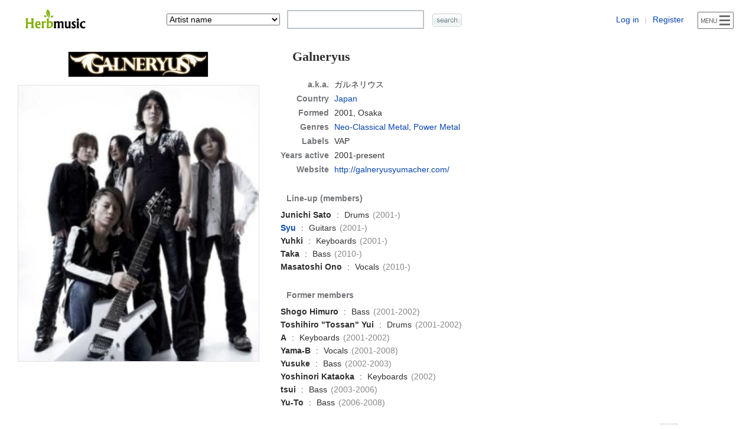

--- FILE ---
content_type: text/html; charset=UTF-8
request_url: https://www.herbmusic.net/artist/galneryus-261
body_size: 7912
content:
<!DOCTYPE html>
<html>
<head>
<title>Galneryus - Herb Music</title>
<meta http-equiv="Content-Type" content="text/html; charset=utf-8" />
<meta name="viewport" content="width=device-width, initial-scale=1" />
<meta http-equiv="X-UA-Compatible" content="IE=edge" />
<meta http-equiv="content-language" content="en" />
<meta name="description" content="Galneryus is a Neo-Classical Metal, Power Metal group from Japan. Discography: The Flag of Punishment, Advance to the Fall, Beyond The End Of Despair..., One for All - All for One, Reincarnation." />
<link rel="stylesheet" href="/nv_style.css" type="text/css" />
<link rel="icon" type="image/png" sizes="16x16" href="/img/favicon-16.png" />
<link rel="icon" type="image/png" sizes="32x32" href="/img/favicon-32.png" />
<link rel="icon" type="image/png" sizes="48x48" href="/img/icon-48.png" />
<link rel="icon" type="image/png" sizes="96x96" href="/img/icon-96.png" />
<link rel="icon" type="image/png" sizes="192x192" href="/img/icon-192.png" />
<link rel="apple-touch-icon" sizes="180x180" href="/img/icon-180.png" />
<link rel="canonical" href="https://www.herbmusic.net/artist/galneryus-261" />
<meta name="twitter:card" content="summary" />
<meta name="twitter:site" content="@herbmusicnet" />
<meta name="twitter:title" content="Galneryus" />
<meta name="twitter:description" content="Galneryus is a Neo-Classical Metal, Power Metal group from Japan. Discography: The Flag of Punishment, Advance to the Fall, Beyond The End Of Despair..., One for All - All for One, Reincarnation." />
<meta property="og:url" content="https://www.herbmusic.net/artist/galneryus-261" />
<meta property="og:type" content="website" />
<meta property="og:site_name" content="Herb Music" />
<meta property="og:title" content="Galneryus" />
<meta property="og:description" content="Galneryus is a Neo-Classical Metal, Power Metal group from Japan. Discography: The Flag of Punishment, Advance to the Fall, Beyond The End Of Despair..., One for All - All for One, Reincarnation." />
<meta property="og:image" content="https://www.herbmusic.net/artist/img/2012/06/261.jpg" />
<style type="text/css">
.dikiw{margin:0 6px 0 6px;white-space:nowrap}
.diki{cursor:pointer;color:#0645AD}
#art-dcg{width:100%}
#art-dcg td{text-align:center;border-bottom:1px solid #CBCFD3}
#art-dcg th{border-bottom:1px solid #CBCFD3;padding:10px 0 10px 0}
#art-dcg .c1{width:50px}
#art-dcg .c3{}
#art-dcg .c30{width:100px}
#art-dcg .c5{width:30px}
#art-dcg .c6{width:40px}
#art-dcg .c7{width:120px}
#art-dcg .c8{width:110px}
#art-dcg .c9{width:56px}
#art-dcg .c10{width:56px}
#art-dcg .c11{width:56px;font-size:12px}
#art-dcg .c12{padding:8px 0 8px 0}
#art-dcg .c13{padding:12px 4px 12px 14px;text-align:left}
#art-dcg .c13 a{font-size:16px}
#art-dcg .c14{padding:9px 4px 9px 14px;text-align:left}
#art-dcg .c15{padding:6px 4px 6px 14px;text-align:left}
#art-dcg .c12 img{width:42px;height:42px}
.adgard{display:none}
@media (max-width:900px) {
#art-dcg .c30{width:80px}
#art-dcg .c6{width:30px}
#art-dcg .c7{width:100px;font-size:12px}
#art-dcg .c8{width:86px;font-size:12px}
#art-dcg .c9{width:42px;font-size:12px}
#art-dcg .c10{width:42px;font-size:12px}
#art-dcg .c11{width:50px;font-size:11px}
#art-dcg .c13{padding:12px 4px 12px 11px}
#art-dcg .c14{padding:9px 4px 9px 11px}
#art-dcg .c15{padding:6px 4px 6px 11px}
#art-dcg .c16{font-size:12px}
#art-dcg .c17{font-size:12px}
#art-dcg .c18{font-size:12px}
#art-dcg .c19{font-size:12px}
#art-dcg .c20{font-size:12px}}
@media (max-width:750px) {
#art-dcg .c11{display:none}
#art-dcg .c19{display:none}
#art-dcg .c8{display:none}
#art-dcg .c20{display:none}
#art-dcg .c30{width:80px}
.adgard{display:inline}}
@media (max-width:600px) {
#art-dcg .c11{display:none}
#art-dcg .c19{display:none}
#art-dcg .c8{display:none}
#art-dcg .c20{display:none}
#art-dcg .c30{display:none}
#art-dcg .c31{display:none}
.adgard{display:inline}}
@media (max-width:520px) {
#art-dcg .c1{width:48px}
#art-dcg .c5{display:none}
#art-dcg .c6{display:none}
#art-dcg .c7{width:68px;font-size:12px}
#art-dcg .c8{display:none}
#art-dcg .c9{width:32px;font-size:11px;font-weight:normal;text-transform:lowercase}
#art-dcg .c10{width:30px;font-size:11px;font-weight:normal;text-transform:lowercase}
#art-dcg .c11{display:none}
#art-dcg .c13{padding:12px 0 12px 7px}
#art-dcg .c14{padding:9px 0 9px 7px}
#art-dcg .c15{padding:6px 0 6px 7px}
#art-dcg .c16{display:none}
#art-dcg .c17{font-size:12px}
#art-dcg .c18{font-size:11px}
#art-dcg .c19{display:none}
#art-dcg .c20{display:none}
#art-dcg .c30{display:none}
#art-dcg .c31{display:none}
.adgard{display:inline}}
#artist-info-left{float:left;width:32%;margin:0 3% 0 2%;padding:15px 0 22px 0}
#artist-info-right{float:left;width:62%;padding:15px 0 22px 0}
#artist-logo{padding:0 0 13px 0;text-align:center}
#artist-logo img{max-width:100%}
/*#artist-img{max-height:500px;overflow:hidden}*/
#artist-img img{width:100%}
@media (max-width:660px) {
#artist-info-left{float:none;width:88%;margin:0 6% 0 6%;padding:10px 0 22px 0}
#artist-info-right{float:none;width:90%;margin:0 5% 0 5%;padding:10px 0 22px 0}
#artist-img{max-width:400px;margin:0 auto}}
.aa-name{margin:0 10px 0 20px;padding:0 0 24px 0}
.aa-name h1{font-family:georgia;font-size:22px}
.artist-info-title{padding:28px 0 8px 0;margin:0 0 0 10px;color:#74777A}
.member-list{padding:0;margin:0;list-style-type:none}
.member-list li{padding:2px 0 2px 0;line-height:18px}
@media (max-width:500px) {
#artist-info-right{float:none;width:94%;margin:0 3% 0 3%;padding:10px 0 22px 0}}
#artist-infow{padding:0 0 24px 0;line-height:32px;border-bottom:1px solid #CBCFD3}
#artist-info-1{float:left;width:32%;margin:0 0 0 2%}
#artist-info-2{float:left;width:32%;text-align:center}
#artist-info-3{float:left;width:32%;margin:0 2% 0 0;text-align:right}
#artist-sh{width:246px;text-align:left;margin:0 auto}
.almbm1{white-space:nowrap}
.almbm2{margin:0 0 0 20px;white-space:nowrap}
@media (max-width:1000px) {
#artist-info-1{width:50%;margin:0;text-align:center}
#artist-info-2{width:50%;margin:0;text-align:center}
#artist-info-3{width:100%;margin:0;text-align:center;padding:18px 0 0 0}
.almbm1{margin:0 10px 0 10px;white-space:nowrap}
.almbm2{margin:0 10px 0 10px;white-space:nowrap}}
@media (max-width:660px) {
#artist-info-1{width:100%;margin:0;text-align:center;padding:2px 0 0 0}
#artist-info-2{width:100%;margin:0;text-align:center;padding:18px 0 0 0}
#artist-info-3{width:100%;margin:0;text-align:center;padding:18px 0 0 0}
.almbm1{margin:0 10px 0 10px;white-space:nowrap}
.almbm2{margin:0 10px 0 10px;white-space:nowrap}}
.artist-view-section{height:31px;line-height:30px;margin:12px 0 0 0;border-bottom:1px solid #CBCFD3;border-top:1px solid #CBCFD3;background:url(/img/tab30.jpg)}
.artist-section-1{margin:0 0 0 5%;overflow:hidden;white-space:nowrap;text-overflow:ellipsis}
#artist-discog-search{border-bottom:1px solid #CBCFD3}
#artist-discog-sch-1{float:left;width:68%;padding:16px 0 16px 0;margin:0 5% 0 5%;line-height:24px}
#artist-discog-sch-2{float:left;width:17%;padding:19px 0 0 0;text-align:right}
@media (max-width:580px) {
#artist-discog-sch-1{float:none;width:90%;padding:14px 0 14px 0;text-align:center}
#artist-discog-sch-2{float:none;width:100%;padding:2px 0 19px 0;text-align:center}}
.bdcl{padding:0 0 3px 0}
.bdcb{font-size:12px;color:#888888}
.dlnre{color:#888888;margin:0 0 0 12px}
#artist-photo{margin:0 1% 0 1%}
#artist-photo .d1{float:left;width:25%;text-align:center;padding:20px 0 0 0}
#artist-photo .d1 img{max-width:88%}
.artist-photo-title{padding:4px 0 0 0;margin:0 6% 0 6%}
#artist-all-photo{text-align:center;padding:20px 0 20px 0;border-bottom:1px solid #CBCFD3}
@media (max-width:740px) {
#artist-photo .d1{width:50%}
.avipcbu{clear:both}}
#tracks{width:100%}
#tracks tr{border-bottom:1px solid #CBCFD3}
#tracks th{height:32px}
#tracks .c1{width:70px}
#tracks .c2{}
#tracks .c3{width:35%}
#tracks .c4{width:60px}
#tracks .c5{width:60px}
#tracks .c6{text-align:center}
#tracks .c7{height:20px;padding:7px 5px 7px 0;text-align:left}
#tracks .c8{height:20px;padding:7px 5px 7px 0;text-align:left}
#tracks .c9{text-align:center}
@media (max-width:900px) {
#tracks .c1{width:54px}
#tracks .c4{width:50px;font-size:12px}
#tracks .c5{width:50px;font-size:12px}
#tracks .c9{font-size:12px}}
@media (max-width:520px) {
#tracks .c1{width:40px}
#tracks .c2{font-size:12px}
#tracks .c3{font-size:12px}
#tracks .c4{width:32px;font-size:11px;font-weight:normal;text-transform:lowercase}
#tracks .c5{width:30px;font-size:11px;font-weight:normal;text-transform:lowercase}
#tracks .c8{font-size:12px}
#tracks .c8 a{font-size:12px}
#tracks .c9{font-size:12px}}
#artist-notes{margin:12px 0 0 0;border-top:1px solid #CBCFD3;border-bottom:1px solid #CBCFD3}
#artist-notes-1{padding:5px 0 0 0;margin:0 0 0 20px;line-height:38px}
#artist-notes-2{padding:0 0 15px 0;margin:0 10px 0 10px;line-height:22px}
#ar-contrib{margin:12px 0 0 0;border-top:1px solid #CBCFD3;border-bottom:1px solid #CBCFD3}
#ar-contrib-1{padding:7px 0 0 0;margin:0 0 0 20px;line-height:34px}
#ar-contrib-2{padding:0 0 13px 0;margin:0 0 0 10px;line-height:34px}
#ar-contrib-2 .un{white-space:nowrap;margin:0 17px 0 0}
#share-1{float:left;width:100px}
#share-3{float:left;width:100px}
#yt-btn{float:left;width:46px}
#artist-ln{padding:28px 0 2px 0;margin:0 0 0 10px;line-height:18px}
@media (max-width:660px) {
#artist-ln{margin:0;text-align:center}}
.ad-artist{margin:12px 0 0 0;text-align:center}
</style>
<script async src="https://www.googletagmanager.com/gtag/js?id=UA-27730655-2"></script>
<script>
window.dataLayer = window.dataLayer || [];
function gtag(){dataLayer.push(arguments);}
gtag('js', new Date());
gtag('config', 'UA-27730655-2');
</script>
</head>
<body>
<div id="AutoHttpBody" style="display:none"></div>
<div id="InfoBody" onmouseover="avU()" style="display:none; position:absolute; width:660px; height:270px; z-index:3; overflow:hidden;"></div>
<div id="CollWishBody" style="display:none"></div>
<div id="ReviewRecommendBody" style="display:none; position:absolute; width:220px; z-index:5;"></div>
<div id="MessageBox" style="display:none"></div>
<div id="wrapper"><form name="album_search" method="get" onsubmit="return mkSearchChk()">
<div id="top-dv">
	<div id="top-dv-1"><a href="/"><img src="/img/logo7.png" alt="Herb Music" title="Herb Music" class="valign-middle" /></a></div>
	<div id="top-dv-2">
		<select name="s_mode" onchange="smsc()">
		<option value="artist">Artist name</option>
		<option value="style">Artist genres</option>
		<option value="country">Artist country</option>
		<option value="album">Album title</option>
		<option value="song">Album songs</option>
		<option value="label">Album labels</option>
		<option value="release_date">Album a Year</option>
		<option value="member">Album line-up</option>
		<option value="as1">Advanced Artist Search</option>
		<option value="as2">Advanced Album Search</option>
		</select>
	</div>
	<div id="top-dv-3">
		<input type="text" name="sz_memo" onKeyUp="ShowAutoL(this.value,event);" onClick="ShowAutoL(this.value,event);" onKeyDown="keydownfunc(event);" class="top-sch-it" autocomplete="off" />
	</div>
	<div id="top-dv-4"><input type="image" src="/img/sh.gif" class="valign-middle top-sch-ii" alt="search" /></div>
	<div id="top-dv-5">
		<span class="topd5s"><a href="/member/login_form.php" rel="nofollow">Log in</a> <span class="tty">|</span> <a href="/member/join.php" rel="nofollow">Register</a></span>
		<img src="/img/m-menu.png" alt="Menu" title="Menu" onclick="open_menu(event)" class="menu-btn" />
	</div>
	<div class="clear"></div>
</div>
<input type="hidden" name="advanced" value="off" />
<input type="hidden" name="imp" value="y" />
</form>
<div class="main-wrapper">
<div itemscope itemtype="http://schema.org/MusicGroup">
<link itemprop="url" href="/artist/galneryus-261" />
<div id="artist-info-left"><div id="artist-logo"><img itemprop="logo" src="/artist/logo/2012/06/261.jpg" class="artwork" alt="Galneryus logo" title="Galneryus logo" /></div><div id="artist-img"><img itemprop="image" src="/artist/img/2012/06/261.jpg" class="artwork" alt="Galneryus photo" title="Galneryus photo" /></div></div>
<div id="artist-info-right">
<div class="aa-name"><h1 itemprop="name">Galneryus</h1></div>
<table id="artist-info-table"><tr><th>a.k.a.</th><td>ガルネリウス</td></tr><tr><th>Country</th><td><a href="/country/Japan"><span class="no-br">Japan</span></a></td></tr><tr><th>Formed</th><td><meta itemprop="foundingDate" content="2001" />2001, <span itemprop="foundingLocation">Osaka</span></td></tr><tr><th>Genres</th><td><span itemprop="genre"><a href="/genre/Neo-Classical+Metal"><span class="no-br">Neo-Classical Metal</span></a>, <a href="/genre/Power+Metal"><span class="no-br">Power Metal</span></a></span></td></tr><tr><th>Labels</th><td>VAP</td></tr><tr><th class="hst">Years active</th><td>2001-present</td></tr><tr><th>Website</th><td><a href="http://galneryusyumacher.com/" target="_blank" rel="nofollow"><span style="word-break:break-all">http://galneryusyumacher.com/</span></a></td></tr></table><div class="artist-info-title"><h2><span class="tt1">Line-up (members)</span></h2></div>
<div><ul class="member-list"><li itemprop="member" itemscope itemtype="http://schema.org/Person"><meta itemprop="jobTitle" content="Musician" /><span itemprop="name" class="musician">Junichi Sato</span> <span class="em">:</span> Drums <span class="ya">(2001-)</span></li><li itemprop="member" itemscope itemtype="http://schema.org/Person"><meta itemprop="jobTitle" content="Musician" /><span itemprop="name" class="musician"><a href="/artist/Syu/5254">Syu</a></span> <span class="em">:</span> Guitars <span class="ya">(2001-)</span></li><li itemprop="member" itemscope itemtype="http://schema.org/Person"><meta itemprop="jobTitle" content="Musician" /><span itemprop="name" class="musician">Yuhki</span> <span class="em">:</span> Keyboards <span class="ya">(2001-)</span></li><li itemprop="member" itemscope itemtype="http://schema.org/Person"><meta itemprop="jobTitle" content="Musician" /><span itemprop="name" class="musician">Taka</span> <span class="em">:</span> Bass <span class="ya">(2010-)</span></li><li itemprop="member" itemscope itemtype="http://schema.org/Person"><meta itemprop="jobTitle" content="Musician" /><span itemprop="name" class="musician">Masatoshi Ono</span> <span class="em">:</span> Vocals <span class="ya">(2010-)</span></li></ul></div><div class="artist-info-title"><h2><span class="tt1">Former members</span></h2></div>
<div><ul class="member-list"><li itemprop="member" itemscope itemtype="http://schema.org/Person"><meta itemprop="jobTitle" content="Musician" /><span itemprop="name" class="musician">Shogo Himuro</span> <span class="em">:</span> Bass <span class="ya">(2001-2002)</span></li><li itemprop="member" itemscope itemtype="http://schema.org/Person"><meta itemprop="jobTitle" content="Musician" /><span itemprop="name" class="musician">Toshihiro "Tossan" Yui</span> <span class="em">:</span> Drums <span class="ya">(2001-2002)</span></li><li itemprop="member" itemscope itemtype="http://schema.org/Person"><meta itemprop="jobTitle" content="Musician" /><span itemprop="name" class="musician">A</span> <span class="em">:</span> Keyboards <span class="ya">(2001-2002)</span></li><li itemprop="member" itemscope itemtype="http://schema.org/Person"><meta itemprop="jobTitle" content="Musician" /><span itemprop="name" class="musician">Yama-B</span> <span class="em">:</span> Vocals <span class="ya">(2001-2008)</span></li><li itemprop="member" itemscope itemtype="http://schema.org/Person"><meta itemprop="jobTitle" content="Musician" /><span itemprop="name" class="musician">Yusuke</span> <span class="em">:</span> Bass <span class="ya">(2002-2003)</span></li><li itemprop="member" itemscope itemtype="http://schema.org/Person"><meta itemprop="jobTitle" content="Musician" /><span itemprop="name" class="musician">Yoshinori Kataoka</span> <span class="em">:</span> Keyboards <span class="ya">(2002)</span></li><li itemprop="member" itemscope itemtype="http://schema.org/Person"><meta itemprop="jobTitle" content="Musician" /><span itemprop="name" class="musician">tsui</span> <span class="em">:</span> Bass <span class="ya">(2003-2006)</span></li><li itemprop="member" itemscope itemtype="http://schema.org/Person"><meta itemprop="jobTitle" content="Musician" /><span itemprop="name" class="musician">Yu-To</span> <span class="em">:</span> Bass <span class="ya">(2006-2008)</span></li></ul></div></div>
<div class="clear"></div>

<div id="artist-infow">

	<div id="artist-info-1">
		<span class="no-br">Releases : <b>22</b></span> &nbsp; &nbsp; 
		<span class="no-br">Total votes : <b>12</b></span> &nbsp; &nbsp; 
		<span class="no-br">Reviews : <b>3</b></span>
	</div>
	<div id="artist-info-2">
		<div id="artist-sh"><div id="share-1"><a href="http://www.facebook.com/sharer.php?u=https%3A%2F%2Fwww.herbmusic.net%2Fartist%2Fgalneryus-261" target="_blank" rel="nofollow" title="Share on Facebook"><img src="/img3/btn-facebook.png" class="valign-middle" alt="Share on Facebook" /></a></div>
<div id="share-3"><a href="http://twitter.com/intent/tweet?text=Galneryus+-+Herb+Music&url=https%3A%2F%2Fwww.herbmusic.net%2Fartist%2Fgalneryus-261" target="_blank" rel="nofollow" title="Share on Twitter"><img src="/img3/btn-twitter.png" class="valign-middle" alt="Share on Twitter" /></a></div><div id="yt-btn"><a href="https://www.youtube.com/results?search_query=Galneryus" target="_blank" rel="nofollow"><img src="/img2/ytb.gif" style="width:46px;height:20px" alt="youtube" /></a></div>
			<div class="clear"></div>
		</div>
	</div>
		<div id="artist-info-3">
		<span class="almbm1"><span class="f12">Added by</span> <img src="/member/icon30/1.jpg" class="uin" /> <a href="/user/herbmusic"><b>Eagles</b></a></span> <span class="almbm2"><span class="f12">Last edited by</span> <img src="/member/icon30/0.jpg" class="uin" /> <a href="/user/Hykez"><b>realemopolice</b></a></span></div>
	<div class="clear"></div>

</div>

<div class="ad-artist">
<script async src="https://pagead2.googlesyndication.com/pagead/js/adsbygoogle.js"></script>
<!-- hm artist 1 -->
<ins class="adsbygoogle"
     style="display:block"
     data-ad-client="ca-pub-7565159152914339"
     data-ad-slot="8397582469"
     data-ad-format="auto"
     data-full-width-responsive="true"></ins>
<script>
     (adsbygoogle = window.adsbygoogle || []).push({});
</script>
</div><div class="artist-view-section"><div class="artist-section-1"><h2>Galneryus Discography</h2></div></div>
<div id="discogDxv">
<form name="bals" action="/artist/galneryus-261" method="get" onsubmit="return false;">
<input type="hidden" name="idx" value="261" />
<input type="hidden" name="type" value="all" />
<div id="artist-discog-search">
<div id="artist-discog-sch-1">
	<span class="dikiw">▶ <b><u>All</u></b> (22)</span> <span class="dikiw"><span onclick="discogDx('261','regular','f3');" class="diki"><b>Studio / Live / EP</b></span> (15)</span> <span class="dikiw"><span onclick="discogDx('261','album','f3');" class="diki"><b>Studio</b></span> (12)</span> <span class="dikiw"><span onclick="discogDx('261','ep','f3');" class="diki"><b>EP</b></span> (3)</span> <span class="dikiw"><span onclick="discogDx('261','single','f3');" class="diki"><b>Single</b></span> (7)</span></div>
<div id="artist-discog-sch-2">
	<select name="order_by" onchange="discogDx2()">
	<option value="f1">Album title</option>
	<option value="f2">Type</option>
	<option value="f3" selected>Release date</option>
	<option value="f4">Rating</option>
	<option value="f5">Votes</option>
	<option value="f6">Reviews</option>
	<option value="f7">Ranked</option>
	</select>
</div>
<div class="clear"></div>
</div>
</form>

<table id="art-dcg">
<thead><tr>
<th class="c1"></th>
<th class="c3">Album title</th>
<th class="c30">Lyrics</th>
<th class="c5"></th>
<th class="c6"></th>
<th class="c7">Type</th>
<th class="c8">Released</th>
<th class="c9">Rating</th>
<th class="c10">Votes</th>
<th class="c11">Reviews</th>
</tr></thead>
<tbody><tr itemprop="album" itemscope itemtype="http://schema.org/MusicAlbum">
<td></td>
<td class="c14"><link itemprop="albumProductionType" href="http://schema.org/StudioAlbum" /><link itemprop="albumReleaseType" href="http://schema.org/EPRelease" /><a itemprop="url" href="/album/galneryus-united-flag-7423"><span itemprop="name">United Flag</span></a><span class="adgard"> (2001)</span></td>
<td class="c31"></td>
<td class="c16"><img src="/img/c.gif" onclick="coll_wish_list_2(7423,'c','a',21,event)" class="coll-wish" title="add to collection" alt="collection" /></td>
<td class="c16"><img src="/img/w.gif" onclick="coll_wish_list_2(7423,'w','a',21,event)" class="coll-wish" title="add to wish list" alt="wish list" /></td>
<td class="c18">EP</td>
<td class="c20"><span itemprop="datePublished">2001-10-21</span></td>
<td class="c17">-</td>
<td class="c17">0</td>
<td class="c19">0</td>
</tr>
<tr itemprop="album" itemscope itemtype="http://schema.org/MusicAlbum">
<td></td>
<td class="c14"><link itemprop="albumProductionType" href="http://schema.org/StudioAlbum" /><link itemprop="albumReleaseType" href="http://schema.org/EPRelease" /><a itemprop="url" href="/album/galneryus-rebel-flag-7425"><span itemprop="name">Rebel Flag</span></a><span class="adgard"> (2002)</span></td>
<td class="c31"></td>
<td class="c16"><img src="/img/c.gif" onclick="coll_wish_list_2(7425,'c','a',21,event)" class="coll-wish" title="add to collection" alt="collection" /></td>
<td class="c16"><img src="/img/w.gif" onclick="coll_wish_list_2(7425,'w','a',21,event)" class="coll-wish" title="add to wish list" alt="wish list" /></td>
<td class="c18">EP</td>
<td class="c20"><span itemprop="datePublished">2002-08-23</span></td>
<td class="c17">-</td>
<td class="c17">0</td>
<td class="c19">0</td>
</tr>
<tr itemprop="album" itemscope itemtype="http://schema.org/MusicAlbum">
<td class="c12"><a href="/album/galneryus-the-flag-of-punishment-1531"><img itemprop="image" src="/thumb/album1/2012/06/4/1531.jpg" class="artwork" alt="Galneryus - The Flag of Punishment" title="Galneryus - The Flag of Punishment" /></a></td>
<td class="c13"><link itemprop="albumProductionType" href="http://schema.org/StudioAlbum" /><link itemprop="albumReleaseType" href="http://schema.org/AlbumRelease" /><a itemprop="url" href="/album/galneryus-the-flag-of-punishment-1531"><strong><span itemprop="name">The Flag of Punishment</span></strong></a><span class="adgard"> (2003)</span></td>
<td class="c31"></td>
<td class="c16"><img src="/img/c.gif" onclick="coll_wish_list_2(1531,'c','a',21,event)" class="coll-wish" title="add to collection" alt="collection" /></td>
<td class="c16"><img src="/img/w.gif" onclick="coll_wish_list_2(1531,'w','a',21,event)" class="coll-wish" title="add to wish list" alt="wish list" /></td>
<td class="c18"><b>Studio</b></td>
<td class="c20"><b><span itemprop="datePublished">2003-10-22</span></b></td>
<td class="c17"><b>78.3</b></td>
<td class="c17">3</td>
<td class="c19">1</td>
</tr>
<tr itemprop="album" itemscope itemtype="http://schema.org/MusicAlbum">
<td class="c12"><a href="/album/galneryus-advance-to-the-fall-1532"><img itemprop="image" src="/thumb/album1/2012/06/4/1532.jpg" class="artwork" alt="Galneryus - Advance to the Fall" title="Galneryus - Advance to the Fall" /></a></td>
<td class="c13"><link itemprop="albumProductionType" href="http://schema.org/StudioAlbum" /><link itemprop="albumReleaseType" href="http://schema.org/AlbumRelease" /><a itemprop="url" href="/album/galneryus-advance-to-the-fall-1532"><strong><span itemprop="name">Advance to the Fall</span></strong></a><span class="adgard"> (2005)</span></td>
<td class="c31"></td>
<td class="c16"><img src="/img/c.gif" onclick="coll_wish_list_2(1532,'c','a',21,event)" class="coll-wish" title="add to collection" alt="collection" /></td>
<td class="c16"><img src="/img/w.gif" onclick="coll_wish_list_2(1532,'w','a',21,event)" class="coll-wish" title="add to wish list" alt="wish list" /></td>
<td class="c18"><b>Studio</b></td>
<td class="c20"><b><span itemprop="datePublished">2005-03-23</span></b></td>
<td class="c17"><b>75</b></td>
<td class="c17">2</td>
<td class="c19">0</td>
</tr>
<tr itemprop="album" itemscope itemtype="http://schema.org/MusicAlbum">
<td class="c12"><a href="/album/galneryus-beyond-the-end-of-despair...-1533"><img itemprop="image" src="/thumb/album1/2012/06/4/1533.jpg" class="artwork" alt="Galneryus - Beyond The End Of Despair..." title="Galneryus - Beyond The End Of Despair..." /></a></td>
<td class="c13"><link itemprop="albumProductionType" href="http://schema.org/StudioAlbum" /><link itemprop="albumReleaseType" href="http://schema.org/AlbumRelease" /><a itemprop="url" href="/album/galneryus-beyond-the-end-of-despair...-1533"><strong><span itemprop="name">Beyond The End Of Despair...</span></strong></a><span class="adgard"> (2006)</span></td>
<td class="c31"></td>
<td class="c16"><img src="/img/c.gif" onclick="coll_wish_list_2(1533,'c','a',21,event)" class="coll-wish" title="add to collection" alt="collection" /></td>
<td class="c16"><img src="/img/w.gif" onclick="coll_wish_list_2(1533,'w','a',21,event)" class="coll-wish" title="add to wish list" alt="wish list" /></td>
<td class="c18"><b>Studio</b></td>
<td class="c20"><b><span itemprop="datePublished">2006-07-12</span></b></td>
<td class="c17"><b>95</b></td>
<td class="c17">2</td>
<td class="c19">1</td>
</tr>
<tr itemprop="album" itemscope itemtype="http://schema.org/MusicAlbum">
<td></td>
<td class="c15"><link itemprop="albumProductionType" href="http://schema.org/StudioAlbum" /><link itemprop="albumReleaseType" href="http://schema.org/SingleRelease" /><a itemprop="url" href="/album/galneryus-everlasting-7426"><span itemprop="name">Everlasting</span></a><span class="adgard"> (2007)</span></td>
<td class="c31"></td>
<td class="c16"></td>
<td class="c16"></td>
<td class="c18">Single</td>
<td class="c20"><span itemprop="datePublished">2007-06-27</span></td>
<td class="c17">-</td>
<td class="c17">0</td>
<td class="c19">0</td>
</tr>
<tr itemprop="album" itemscope itemtype="http://schema.org/MusicAlbum">
<td class="c12"><a href="/album/galneryus-one-for-all-all-for-one-7427"><img itemprop="image" src="/thumb/album1/2012/07/5/7427.jpg" class="artwork" alt="Galneryus - One for All - All for One" title="Galneryus - One for All - All for One" /></a></td>
<td class="c13"><link itemprop="albumProductionType" href="http://schema.org/StudioAlbum" /><link itemprop="albumReleaseType" href="http://schema.org/AlbumRelease" /><a itemprop="url" href="/album/galneryus-one-for-all-all-for-one-7427"><strong><span itemprop="name">One for All - All for One</span></strong></a><span class="adgard"> (2007)</span></td>
<td class="c31"></td>
<td class="c16"><img src="/img/c.gif" onclick="coll_wish_list_2(7427,'c','a',21,event)" class="coll-wish" title="add to collection" alt="collection" /></td>
<td class="c16"><img src="/img/w.gif" onclick="coll_wish_list_2(7427,'w','a',21,event)" class="coll-wish" title="add to wish list" alt="wish list" /></td>
<td class="c18"><b>Studio</b></td>
<td class="c20"><b><span itemprop="datePublished">2007-08-22</span></b></td>
<td class="c17"><b>-</b></td>
<td class="c17">0</td>
<td class="c19">0</td>
</tr>
<tr itemprop="album" itemscope itemtype="http://schema.org/MusicAlbum">
<td></td>
<td class="c15"><link itemprop="albumProductionType" href="http://schema.org/StudioAlbum" /><link itemprop="albumReleaseType" href="http://schema.org/SingleRelease" /><a itemprop="url" href="/album/galneryus-alsatia-cause-disarray-7428"><span itemprop="name">Alsatia / Cause Disarray</span></a><span class="adgard"> (2008)</span></td>
<td class="c31"></td>
<td class="c16"></td>
<td class="c16"></td>
<td class="c18">Single</td>
<td class="c20"><span itemprop="datePublished">2008-03-19</span></td>
<td class="c17">-</td>
<td class="c17">0</td>
<td class="c19">0</td>
</tr>
<tr itemprop="album" itemscope itemtype="http://schema.org/MusicAlbum">
<td></td>
<td class="c15"><link itemprop="albumProductionType" href="http://schema.org/StudioAlbum" /><link itemprop="albumReleaseType" href="http://schema.org/SingleRelease" /><a itemprop="url" href="/album/galneryus-shining-moments-7429"><span itemprop="name">Shining Moments</span></a><span class="adgard"> (2008)</span></td>
<td class="c31"></td>
<td class="c16"></td>
<td class="c16"></td>
<td class="c18">Single</td>
<td class="c20"><span itemprop="datePublished">2008-07-30</span></td>
<td class="c17">-</td>
<td class="c17">0</td>
<td class="c19">0</td>
</tr>
<tr itemprop="album" itemscope itemtype="http://schema.org/MusicAlbum">
<td class="c12"><a href="/album/galneryus-reincarnation-7430"><img itemprop="image" src="/thumb/album1/2012/07/5/7430.jpg" class="artwork" alt="Galneryus - Reincarnation" title="Galneryus - Reincarnation" /></a></td>
<td class="c13"><link itemprop="albumProductionType" href="http://schema.org/StudioAlbum" /><link itemprop="albumReleaseType" href="http://schema.org/AlbumRelease" /><a itemprop="url" href="/album/galneryus-reincarnation-7430"><strong><span itemprop="name">Reincarnation</span></strong></a><span class="adgard"> (2008)</span></td>
<td class="c31"></td>
<td class="c16"><img src="/img/c.gif" onclick="coll_wish_list_2(7430,'c','a',21,event)" class="coll-wish" title="add to collection" alt="collection" /></td>
<td class="c16"><img src="/img/w.gif" onclick="coll_wish_list_2(7430,'w','a',21,event)" class="coll-wish" title="add to wish list" alt="wish list" /></td>
<td class="c18"><b>Studio</b></td>
<td class="c20"><b><span itemprop="datePublished">2008-09-10</span></b></td>
<td class="c17"><b>-</b></td>
<td class="c17">0</td>
<td class="c19">0</td>
</tr>
<tr itemprop="album" itemscope itemtype="http://schema.org/MusicAlbum">
<td></td>
<td class="c15"><link itemprop="albumProductionType" href="http://schema.org/StudioAlbum" /><link itemprop="albumReleaseType" href="http://schema.org/SingleRelease" /><a itemprop="url" href="/album/galneryus-beginning-of-the-resurrection-7431"><span itemprop="name">Beginning of the Resurrection</span></a><span class="adgard"> (2010)</span></td>
<td class="c31"></td>
<td class="c16"></td>
<td class="c16"></td>
<td class="c18">Single</td>
<td class="c20"><span itemprop="datePublished">2010-04-20</span></td>
<td class="c17">-</td>
<td class="c17">0</td>
<td class="c19">0</td>
</tr>
<tr itemprop="album" itemscope itemtype="http://schema.org/MusicAlbum">
<td class="c12"><a href="/album/galneryus-resurrection-7432"><img itemprop="image" src="/thumb/album1/2012/07/5/7432.jpg" class="artwork" alt="Galneryus - Resurrection" title="Galneryus - Resurrection" /></a></td>
<td class="c13"><link itemprop="albumProductionType" href="http://schema.org/StudioAlbum" /><link itemprop="albumReleaseType" href="http://schema.org/AlbumRelease" /><a itemprop="url" href="/album/galneryus-resurrection-7432"><strong><span itemprop="name">Resurrection</span></strong></a><span class="adgard"> (2010)</span></td>
<td class="c31"></td>
<td class="c16"><img src="/img/c.gif" onclick="coll_wish_list_2(7432,'c','a',21,event)" class="coll-wish" title="add to collection" alt="collection" /></td>
<td class="c16"><img src="/img/w.gif" onclick="coll_wish_list_2(7432,'w','a',21,event)" class="coll-wish" title="add to wish list" alt="wish list" /></td>
<td class="c18"><b>Studio</b></td>
<td class="c20"><b><span itemprop="datePublished">2010-06-23</span></b></td>
<td class="c17"><b>90</b></td>
<td class="c17">2</td>
<td class="c19">1</td>
</tr>
<tr itemprop="album" itemscope itemtype="http://schema.org/MusicAlbum">
<td></td>
<td class="c15"><link itemprop="albumProductionType" href="http://schema.org/StudioAlbum" /><link itemprop="albumReleaseType" href="http://schema.org/SingleRelease" /><a itemprop="url" href="/album/galneryus-future-never-dies-7433"><span itemprop="name">Future Never Dies</span></a><span class="adgard"> (2011)</span></td>
<td class="c31"></td>
<td class="c16"></td>
<td class="c16"></td>
<td class="c18">Single</td>
<td class="c20"><span itemprop="datePublished">2011-09-07</span></td>
<td class="c17">-</td>
<td class="c17">0</td>
<td class="c19">0</td>
</tr>
<tr itemprop="album" itemscope itemtype="http://schema.org/MusicAlbum">
<td class="c12"><a href="/album/galneryus-phoenix-rising-7434"><img itemprop="image" src="/thumb/album1/2012/07/5/7434.jpg" class="artwork" alt="Galneryus - Phoenix Rising" title="Galneryus - Phoenix Rising" /></a></td>
<td class="c13"><link itemprop="albumProductionType" href="http://schema.org/StudioAlbum" /><link itemprop="albumReleaseType" href="http://schema.org/AlbumRelease" /><a itemprop="url" href="/album/galneryus-phoenix-rising-7434"><strong><span itemprop="name">Phoenix Rising</span></strong></a><span class="adgard"> (2011)</span></td>
<td class="c31"></td>
<td class="c16"><img src="/img/c.gif" onclick="coll_wish_list_2(7434,'c','a',21,event)" class="coll-wish" title="add to collection" alt="collection" /></td>
<td class="c16"><img src="/img/w.gif" onclick="coll_wish_list_2(7434,'w','a',21,event)" class="coll-wish" title="add to wish list" alt="wish list" /></td>
<td class="c18"><b>Studio</b></td>
<td class="c20"><b><span itemprop="datePublished">2011-10-05</span></b></td>
<td class="c17"><b>87.5</b></td>
<td class="c17">2</td>
<td class="c19">0</td>
</tr>
<tr itemprop="album" itemscope itemtype="http://schema.org/MusicAlbum">
<td></td>
<td class="c14"><link itemprop="albumProductionType" href="http://schema.org/StudioAlbum" /><link itemprop="albumReleaseType" href="http://schema.org/EPRelease" /><a itemprop="url" href="/album/galneryus-kizuna-fist-of-the-bluesky%28%e7%b5%86%29-7435"><span itemprop="name">Kizuna-Fist of the Bluesky(絆)</span></a><span class="adgard"> (2012)</span></td>
<td class="c31"></td>
<td class="c16"><img src="/img/c.gif" onclick="coll_wish_list_2(7435,'c','a',21,event)" class="coll-wish" title="add to collection" alt="collection" /></td>
<td class="c16"><img src="/img/w.gif" onclick="coll_wish_list_2(7435,'w','a',21,event)" class="coll-wish" title="add to wish list" alt="wish list" /></td>
<td class="c18">EP</td>
<td class="c20"><span itemprop="datePublished">2012-01-25</span></td>
<td class="c17">85</td>
<td class="c17">1</td>
<td class="c19">0</td>
</tr>
<tr itemprop="album" itemscope itemtype="http://schema.org/MusicAlbum">
<td></td>
<td class="c15"><link itemprop="albumProductionType" href="http://schema.org/StudioAlbum" /><link itemprop="albumReleaseType" href="http://schema.org/SingleRelease" /><a itemprop="url" href="/album/galneryus-hunting-for-your-dream-7436"><span itemprop="name">Hunting for Your Dream</span></a><span class="adgard"> (2012)</span></td>
<td class="c31"></td>
<td class="c16"></td>
<td class="c16"></td>
<td class="c18">Single</td>
<td class="c20"><span itemprop="datePublished">2012-07-18</span></td>
<td class="c17">-</td>
<td class="c17">0</td>
<td class="c19">0</td>
</tr>
<tr itemprop="album" itemscope itemtype="http://schema.org/MusicAlbum">
<td class="c12"><a href="/album/galneryus-angel-of-salvation-30115"><img itemprop="image" src="/thumb/album1/2016/01/2/30115.jpg" class="artwork" alt="Galneryus - Angel of Salvation" title="Galneryus - Angel of Salvation" /></a></td>
<td class="c13"><link itemprop="albumProductionType" href="http://schema.org/StudioAlbum" /><link itemprop="albumReleaseType" href="http://schema.org/AlbumRelease" /><a itemprop="url" href="/album/galneryus-angel-of-salvation-30115"><strong><span itemprop="name">Angel of Salvation</span></strong></a><span class="adgard"> (2012)</span></td>
<td class="c31"></td>
<td class="c16"><img src="/img/c.gif" onclick="coll_wish_list_2(30115,'c','a',21,event)" class="coll-wish" title="add to collection" alt="collection" /></td>
<td class="c16"><img src="/img/w.gif" onclick="coll_wish_list_2(30115,'w','a',21,event)" class="coll-wish" title="add to wish list" alt="wish list" /></td>
<td class="c18"><b>Studio</b></td>
<td class="c20"><b><span itemprop="datePublished">2012-10-10</span></b></td>
<td class="c17"><b>-</b></td>
<td class="c17">0</td>
<td class="c19">0</td>
</tr>
<tr itemprop="album" itemscope itemtype="http://schema.org/MusicAlbum">
<td class="c12"><a href="/album/galneryus-the-ironhearted-flag%2c-vol.-1%3a-regeneration-side-30116"><img itemprop="image" src="/thumb/album1/2016/01/2/30116.jpg" class="artwork" alt="Galneryus - The IronHearted Flag, Vol. 1: Regeneration Side" title="Galneryus - The IronHearted Flag, Vol. 1: Regeneration Side" /></a></td>
<td class="c13"><link itemprop="albumProductionType" href="http://schema.org/StudioAlbum" /><link itemprop="albumReleaseType" href="http://schema.org/AlbumRelease" /><a itemprop="url" href="/album/galneryus-the-ironhearted-flag%2c-vol.-1%3a-regeneration-side-30116"><strong><span itemprop="name">The IronHearted Flag, Vol. 1: Regeneration Side</span></strong></a><span class="adgard"> (2013)</span></td>
<td class="c31"></td>
<td class="c16"><img src="/img/c.gif" onclick="coll_wish_list_2(30116,'c','a',21,event)" class="coll-wish" title="add to collection" alt="collection" /></td>
<td class="c16"><img src="/img/w.gif" onclick="coll_wish_list_2(30116,'w','a',21,event)" class="coll-wish" title="add to wish list" alt="wish list" /></td>
<td class="c18"><b>Studio</b></td>
<td class="c20"><b><span itemprop="datePublished">2013-05-22</span></b></td>
<td class="c17"><b>-</b></td>
<td class="c17">0</td>
<td class="c19">0</td>
</tr>
<tr itemprop="album" itemscope itemtype="http://schema.org/MusicAlbum">
<td class="c12"><a href="/album/galneryus-the-ironhearted-flag%2c-vol.-2%3a-reformation-side-30117"><img itemprop="image" src="/thumb/album1/2016/01/2/30117.jpg" class="artwork" alt="Galneryus - The IronHearted Flag, Vol. 2: Reformation Side" title="Galneryus - The IronHearted Flag, Vol. 2: Reformation Side" /></a></td>
<td class="c13"><link itemprop="albumProductionType" href="http://schema.org/StudioAlbum" /><link itemprop="albumReleaseType" href="http://schema.org/AlbumRelease" /><a itemprop="url" href="/album/galneryus-the-ironhearted-flag%2c-vol.-2%3a-reformation-side-30117"><strong><span itemprop="name">The IronHearted Flag, Vol. 2: Reformation Side</span></strong></a><span class="adgard"> (2013)</span></td>
<td class="c31"></td>
<td class="c16"><img src="/img/c.gif" onclick="coll_wish_list_2(30117,'c','a',21,event)" class="coll-wish" title="add to collection" alt="collection" /></td>
<td class="c16"><img src="/img/w.gif" onclick="coll_wish_list_2(30117,'w','a',21,event)" class="coll-wish" title="add to wish list" alt="wish list" /></td>
<td class="c18"><b>Studio</b></td>
<td class="c20"><b><span itemprop="datePublished">2013-09-04</span></b></td>
<td class="c17"><b>-</b></td>
<td class="c17">0</td>
<td class="c19">0</td>
</tr>
<tr itemprop="album" itemscope itemtype="http://schema.org/MusicAlbum">
<td class="c12"><a href="/album/galneryus-vetelgyus-30118"><img itemprop="image" src="/thumb/album1/2016/01/2/30118.jpg" class="artwork" alt="Galneryus - Vetelgyus" title="Galneryus - Vetelgyus" /></a></td>
<td class="c13"><link itemprop="albumProductionType" href="http://schema.org/StudioAlbum" /><link itemprop="albumReleaseType" href="http://schema.org/AlbumRelease" /><a itemprop="url" href="/album/galneryus-vetelgyus-30118"><strong><span itemprop="name">Vetelgyus</span></strong></a><span class="adgard"> (2014)</span></td>
<td class="c31"></td>
<td class="c16"><img src="/img/c.gif" onclick="coll_wish_list_2(30118,'c','a',21,event)" class="coll-wish" title="add to collection" alt="collection" /></td>
<td class="c16"><img src="/img/w.gif" onclick="coll_wish_list_2(30118,'w','a',21,event)" class="coll-wish" title="add to wish list" alt="wish list" /></td>
<td class="c18"><b>Studio</b></td>
<td class="c20"><b><span itemprop="datePublished">2014-09-24</span></b></td>
<td class="c17"><b>-</b></td>
<td class="c17">0</td>
<td class="c19">0</td>
</tr>
<tr itemprop="album" itemscope itemtype="http://schema.org/MusicAlbum">
<td></td>
<td class="c15"><link itemprop="albumProductionType" href="http://schema.org/StudioAlbum" /><link itemprop="albumReleaseType" href="http://schema.org/SingleRelease" /><a itemprop="url" href="/album/galneryus-attitude-to-life-30119"><span itemprop="name">Attitude to Life</span></a><span class="adgard"> (2014)</span></td>
<td class="c31"></td>
<td class="c16"></td>
<td class="c16"></td>
<td class="c18">Single</td>
<td class="c20"><span itemprop="datePublished">2014-12-03</span></td>
<td class="c17">-</td>
<td class="c17">0</td>
<td class="c19">0</td>
</tr>
<tr itemprop="album" itemscope itemtype="http://schema.org/MusicAlbum">
<td class="c12"><a href="/album/galneryus-under-the-force-of-courage-30120"><img itemprop="image" src="/thumb/album1/2016/01/2/30120.jpg" class="artwork" alt="Galneryus - Under the Force of Courage" title="Galneryus - Under the Force of Courage" /></a></td>
<td class="c13"><link itemprop="albumProductionType" href="http://schema.org/StudioAlbum" /><link itemprop="albumReleaseType" href="http://schema.org/AlbumRelease" /><a itemprop="url" href="/album/galneryus-under-the-force-of-courage-30120"><strong><span itemprop="name">Under the Force of Courage</span></strong></a><span class="adgard"> (2015)</span></td>
<td class="c31"></td>
<td class="c16"><img src="/img/c.gif" onclick="coll_wish_list_2(30120,'c','a',21,event)" class="coll-wish" title="add to collection" alt="collection" /></td>
<td class="c16"><img src="/img/w.gif" onclick="coll_wish_list_2(30120,'w','a',21,event)" class="coll-wish" title="add to wish list" alt="wish list" /></td>
<td class="c18"><b>Studio</b></td>
<td class="c20"><b><span itemprop="datePublished">2015-12-09</span></b></td>
<td class="c17"><b>-</b></td>
<td class="c17">0</td>
<td class="c19">0</td>
</tr>
</tbody>
</table>
</div>
<div class="ad-artist">
<script async src="https://pagead2.googlesyndication.com/pagead/js/adsbygoogle.js"></script>
<!-- hm artist 2 -->
<ins class="adsbygoogle"
     style="display:block"
     data-ad-client="ca-pub-7565159152914339"
     data-ad-slot="1149647835"
     data-ad-format="auto"
     data-full-width-responsive="true"></ins>
<script>
     (adsbygoogle = window.adsbygoogle || []).push({});
</script>
</div><div class="artist-view-section"><div class="artist-section-1"><h2>Best Galneryus Songs</h2></div></div>
<table id="tracks">
<thead><tr>
<th class="c1"></th>
<th class="c2">Track title</th>
<th class="c3">Album title</th>
<th class="c4">Rating</th>
<th class="c5">Votes</th>
</tr></thead>
<tbody><tr itemprop="track" itemscope itemtype="http://schema.org/MusicRecording">
<td class="c6">1</td>
<td class="c7"><strong><span itemprop="name">Everlasting</span></strong></td>
<td class="c8"><a href="/album/galneryus-one-for-all-all-for-one-7427"><strong>One for All - All for One</strong></a> (2007)</td>
<td class="c9">90</td>
<td class="c9">1</td>
</tr>
<tr itemprop="track" itemscope itemtype="http://schema.org/MusicRecording">
<td class="c6">2</td>
<td class="c7"><strong><span itemprop="name">Destiny</span></strong></td>
<td class="c8"><a href="/album/galneryus-resurrection-7432"><strong>Resurrection</strong></a> (2010)</td>
<td class="c9">90</td>
<td class="c9">1</td>
</tr>
<tr itemprop="track" itemscope itemtype="http://schema.org/MusicRecording">
<td class="c6">3</td>
<td class="c7"><strong><span itemprop="name">My Last Farewell</span></strong></td>
<td class="c8"><a href="/album/galneryus-beyond-the-end-of-despair...-1533"><strong>Beyond The End Of Despair...</strong></a> (2006)</td>
<td class="c9">90</td>
<td class="c9">1</td>
</tr>
<tr itemprop="track" itemscope itemtype="http://schema.org/MusicRecording">
<td class="c6">4</td>
<td class="c7"><strong><span itemprop="name">Struggle For the Freedom Flag</span></strong></td>
<td class="c8"><a href="/album/galneryus-the-flag-of-punishment-1531"><strong>The Flag of Punishment</strong></a> (2003)</td>
<td class="c9">85</td>
<td class="c9">1</td>
</tr>
<tr itemprop="track" itemscope itemtype="http://schema.org/MusicRecording">
<td class="c6">5</td>
<td class="c7"><strong><span itemprop="name">Silent Revelation</span></strong></td>
<td class="c8"><a href="/album/galneryus-advance-to-the-fall-1532"><strong>Advance to the Fall</strong></a> (2005)</td>
<td class="c9">85</td>
<td class="c9">1</td>
</tr>
<tr itemprop="track" itemscope itemtype="http://schema.org/MusicRecording">
<td class="c6">6</td>
<td class="c7"><strong><span itemprop="name">Shriek of the Vengeance</span></strong></td>
<td class="c8"><a href="/album/galneryus-beyond-the-end-of-despair...-1533"><strong>Beyond The End Of Despair...</strong></a> (2006)</td>
<td class="c9">85</td>
<td class="c9">1</td>
</tr>
<tr itemprop="track" itemscope itemtype="http://schema.org/MusicRecording">
<td class="c6">7</td>
<td class="c7"><strong><span itemprop="name">Raise My Sword</span></strong></td>
<td class="c8"><a href="/album/galneryus-under-the-force-of-courage-30120"><strong>Under the Force of Courage</strong></a> (2015)</td>
<td class="c9">85</td>
<td class="c9">1</td>
</tr>
<tr itemprop="track" itemscope itemtype="http://schema.org/MusicRecording">
<td class="c6">8</td>
<td class="c7"><strong><span itemprop="name">Burn My Heart</span></strong></td>
<td class="c8"><a href="/album/galneryus-resurrection-7432"><strong>Resurrection</strong></a> (2010)</td>
<td class="c9">80</td>
<td class="c9">1</td>
</tr>
<tr itemprop="track" itemscope itemtype="http://schema.org/MusicRecording">
<td class="c6">9</td>
<td class="c7"><strong><span itemprop="name">Hunting for Your Dream</span></strong></td>
<td class="c8"><a href="/album/galneryus-angel-of-salvation-30115"><strong>Angel of Salvation</strong></a> (2012)</td>
<td class="c9">80</td>
<td class="c9">1</td>
</tr>
<tr itemprop="track" itemscope itemtype="http://schema.org/MusicRecording">
<td class="c6">10</td>
<td class="c7"><strong><span itemprop="name">Whisper In the Red Sky</span></strong></td>
<td class="c8"><a href="/album/galneryus-advance-to-the-fall-1532"><strong>Advance to the Fall</strong></a> (2005)</td>
<td class="c9">80</td>
<td class="c9">1</td>
</tr>
<tr itemprop="track" itemscope itemtype="http://schema.org/MusicRecording">
<td class="c6">11</td>
<td class="c7"><strong><span itemprop="name">Save You!</span></strong></td>
<td class="c8"><a href="/album/galneryus-resurrection-7432"><strong>Resurrection</strong></a> (2010)</td>
<td class="c9">80</td>
<td class="c9">1</td>
</tr>
<tr itemprop="track" itemscope itemtype="http://schema.org/MusicRecording">
<td class="c6">12</td>
<td class="c7"><strong><span itemprop="name">Future Never Dies</span></strong></td>
<td class="c8"><a href="/album/galneryus-phoenix-rising-7434"><strong>Phoenix Rising</strong></a> (2011)</td>
<td class="c9">80</td>
<td class="c9">1</td>
</tr>
<tr itemprop="track" itemscope itemtype="http://schema.org/MusicRecording">
<td class="c6">13</td>
<td class="c7"><strong><span itemprop="name">The Promised Flag</span></strong></td>
<td class="c8"><a href="/album/galneryus-angel-of-salvation-30115"><strong>Angel of Salvation</strong></a> (2012)</td>
<td class="c9">80</td>
<td class="c9">1</td>
</tr>
</tbody></table>
<div class="sl-bars"><a href="/artist/top_songs.php?idx=261"><strong>Best Galneryus Songs</strong></a> (<b>13</b>)</div>
</div>
</div></div>

<div id="footer">
<span class="footer-1">© 2012-2026&nbsp; <b>Herb Music</b></span>
<span class="footer-2">Database and community for music</span>
<span class="footer-3"><a href="/about/">About us</a></span>
</div><div id="menu-body" style="display:none">
<div class="menu-b">
	<div class="mli-1"><a href="/album/review_list.php"><strong>Album Reviews</strong></a></div>
	<div class="mli-1"><a href="/album/comment_list.php"><strong>Album Comments</strong></a></div>
	<div class="mli-1"><a href="/album/track_ratings.php"><strong>Track Ratings</strong></a></div>
	<div class="clear"></div>
</div>
<div class="menu-l"></div>
<div class="menu-b">
	<div class="mli-1"><a href="/album/new_releases.php"><strong>New Albums</strong></a></div>
	<div class="mli-1"><a href="/album/upcoming_releases.php"><strong>Upcoming Albums</strong></a></div>
	<div class="mli-1"><a href="/videos/"><strong>Videos</strong></div>
	<div class="clear"></div>
</div>
<div class="menu-l"></div>
<div class="menu-b">
	<div class="mli-1"><a href="/album/top_albums.php"><strong>Top Albums</strong></a></div>
	<div class="mli-1"><a href="/best-albums-of-2019/"><strong>Album of the Year</strong></a></div>
	<div class="mli-1"><a href="/album/top_tracks.php"><strong>Top Tracks</strong></a></div>
	<div class="clear"></div>
</div>
<div class="menu-l"></div>
<div class="menu-b">
	<div class="mli-1"><a href="/artist/newest_artist_list.php">Latest Artists</a></div>
	<div class="mli-1"><a href="/album/newest_album_list.php">Latest Albums</a></div>
	<div class="mli-1"><a href="/lyrics/latest_album_lyrics.php">Latest Lyrics</a></div>
	<div class="mli-1"><a href="/artist/artist_photo_galleries.php">Artist Photos</a></div>
	<div class="mli-1"><a href="/album/search.php?advanced=on">Advanced Search</a></div>
	<div class="clear"></div>
</div>
<div class="menu-l"></div>
<div class="menu-b">
	<div class="mli-1"><a href="/alphabet/A">A</a></div>
	<div class="mli-1"><a href="/alphabet/B">B</a></div>
	<div class="mli-1"><a href="/alphabet/C">C</a></div>
	<div class="mli-1"><a href="/alphabet/D">D</a></div>
	<div class="mli-1"><a href="/alphabet/E">E</a></div>
	<div class="mli-1"><a href="/alphabet/F">F</a></div>
	<div class="mli-1"><a href="/alphabet/G">G</a></div>
	<div class="mli-1"><a href="/alphabet/H">H</a></div>
	<div class="mli-1"><a href="/alphabet/I">I</a></div>
	<div class="mli-1"><a href="/alphabet/J">J</a></div>
	<div class="mli-1"><a href="/alphabet/K">K</a></div>
	<div class="mli-1"><a href="/alphabet/L">L</a></div>
	<div class="mli-1"><a href="/alphabet/M">M</a></div>
	<div class="mli-1"><a href="/alphabet/N">N</a></div>
	<div class="mli-1"><a href="/alphabet/O">O</a></div>
	<div class="mli-1"><a href="/alphabet/P">P</a></div>
	<div class="mli-1"><a href="/alphabet/Q">Q</a></div>
	<div class="mli-1"><a href="/alphabet/R">R</a></div>
	<div class="mli-1"><a href="/alphabet/S">S</a></div>
	<div class="mli-1"><a href="/alphabet/T">T</a></div>
	<div class="mli-1"><a href="/alphabet/U">U</a></div>
	<div class="mli-1"><a href="/alphabet/V">V</a></div>
	<div class="mli-1"><a href="/alphabet/W">W</a></div>
	<div class="mli-1"><a href="/alphabet/X">X</a></div>
	<div class="mli-1"><a href="/alphabet/Y">Y</a></div>
	<div class="mli-1"><a href="/alphabet/Z">Z</a></div>
	<div class="mli-1"><a href="/alphabet/etc">etc.</a></div>
	<div class="clear"></div>
</div>
<div class="menu-b-st">
	<div class="mli-1"><a href="/genre/Pop">Pop</a></div>
	<div class="mli-1"><a href="/genre/Rock">Rock</a></div>
	<div class="mli-1"><a href="/genre/Metal">Metal</a></div>
	<div class="mli-1"><a href="/genre/Jazz">Jazz</a></div>
	<div class="mli-1"><a href="/genre/Soul">Soul</a></div>
	<div class="mli-1"><a href="/genre/R%2526B">R&amp;B</a></div>
	<div class="mli-1"><a href="/genre/Hip+Hop">Hip Hop</a></div>
	<div class="mli-1"><a href="/genre/Blues">Blues</a></div>
	<div class="mli-1"><a href="/genre/Country">Country</a></div>
	<div class="mli-1"><a href="/genre/Electronic">Electronic</a></div>
	<div class="clear"></div>
</div>
<div class="menu-l"></div>
<div class="menu-b">
	<div class="mli-1"><a href="/board/Free_Board">Free Board</a></div>
	<div class="mli-1"><a href="/board/News">News</a></div>
	<div class="mli-1"><a href="/board/Playlist_of_the_Day">Playlist of the Day</a></div>
	<div class="mli-1"><a href="/board/Market">Market</a></div>
	<div class="mli-1"><a href="/board/Music_Videos">Music Videos</a></div>
	<div class="mli-1"><a href="/polls/">Polls</a></div>
	<div class="clear"></div>
</div>
<div class="menu-l"></div>
<div class="menu-b">
	<div class="mli-1"><a href="/board/Notice">Notice</a></div>
	<div class="mli-1"><a href="/main/site_information.php" rel="nofollow">Site Status</a></div>
	<div class="mli-1"><a href="/member/users.php">Users : 493</a></div>
	<div class="mli-1"><a href="/member/online.php" rel="nofollow">Online</a></div>
	<div class="clear"></div>
</div>
<div class="menu-b-st">
	<div class="mli-1">Artists : 5,346</div>
	<div class="mli-1">Albums : 40,735</div>
	<div class="mli-1">Reviews : 628</div>
	<div class="mli-1">Lyrics : 2,083</div>
	<div class="clear"></div>
</div>
<div class="menu-l"></div>
<div class="menu-b">
	<div class="mli-1">Add an Artist</div>
	<div class="mli-1"><a href="/"><b>HOME</b></a></div>
	<div class="mli-1"><span class="mn-close" onclick="open_menu(event)">Close</span></div>
	<div class="clear"></div>
</div>
</div>

</body>

<script defer src="/nv_script_lib.js"></script>
<script defer src="/etc/nv_autokey_lib.js"></script>
<script defer src="/etc/nv_coll_wish_lib.js"></script>
<script defer src="/etc/preview_lib.js"></script>
<script defer src="/etc/review_rec_lib.js"></script>
<script defer src="/etc/nv_discog_lib.js"></script>

</html>

--- FILE ---
content_type: text/html; charset=utf-8
request_url: https://www.google.com/recaptcha/api2/aframe
body_size: 264
content:
<!DOCTYPE HTML><html><head><meta http-equiv="content-type" content="text/html; charset=UTF-8"></head><body><script nonce="HK8rRaryFRehl8wC-mOcuA">/** Anti-fraud and anti-abuse applications only. See google.com/recaptcha */ try{var clients={'sodar':'https://pagead2.googlesyndication.com/pagead/sodar?'};window.addEventListener("message",function(a){try{if(a.source===window.parent){var b=JSON.parse(a.data);var c=clients[b['id']];if(c){var d=document.createElement('img');d.src=c+b['params']+'&rc='+(localStorage.getItem("rc::a")?sessionStorage.getItem("rc::b"):"");window.document.body.appendChild(d);sessionStorage.setItem("rc::e",parseInt(sessionStorage.getItem("rc::e")||0)+1);localStorage.setItem("rc::h",'1768986064860');}}}catch(b){}});window.parent.postMessage("_grecaptcha_ready", "*");}catch(b){}</script></body></html>